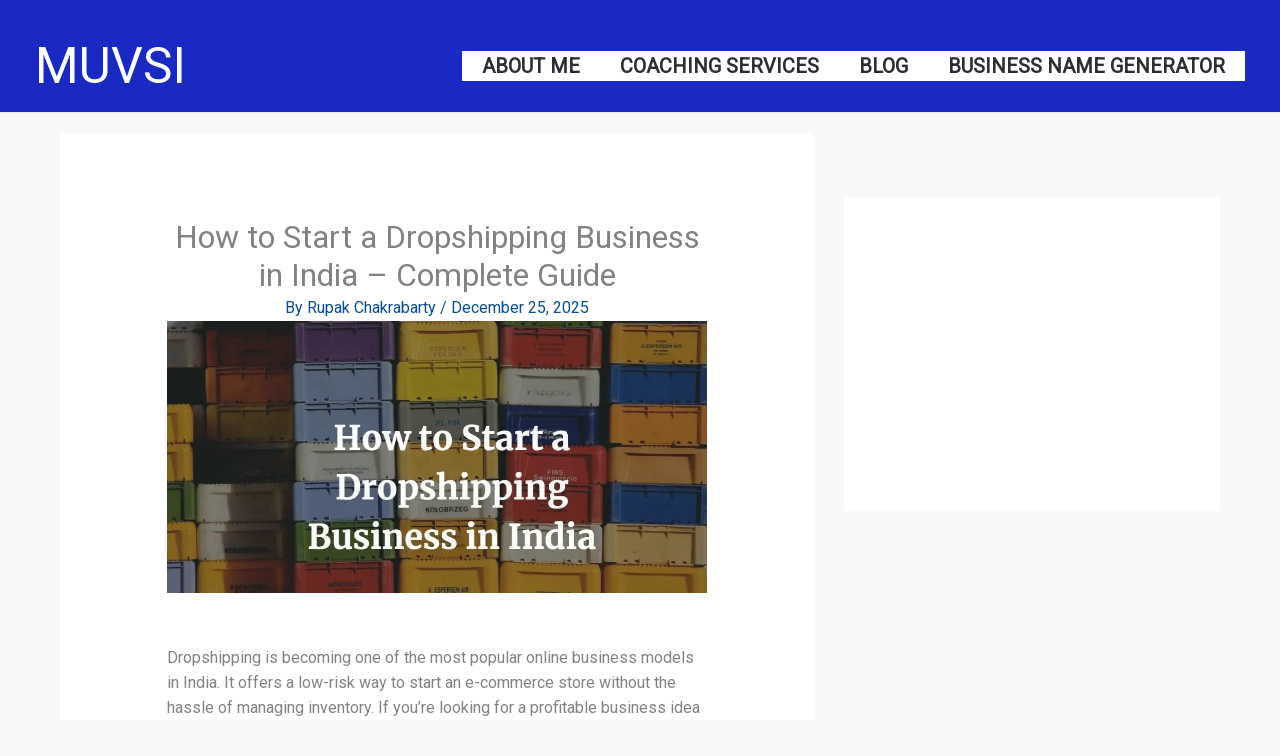

--- FILE ---
content_type: text/html; charset=utf-8
request_url: https://www.google.com/recaptcha/api2/aframe
body_size: 268
content:
<!DOCTYPE HTML><html><head><meta http-equiv="content-type" content="text/html; charset=UTF-8"></head><body><script nonce="zIxJVh8h6ZA4UU2SeIb0qA">/** Anti-fraud and anti-abuse applications only. See google.com/recaptcha */ try{var clients={'sodar':'https://pagead2.googlesyndication.com/pagead/sodar?'};window.addEventListener("message",function(a){try{if(a.source===window.parent){var b=JSON.parse(a.data);var c=clients[b['id']];if(c){var d=document.createElement('img');d.src=c+b['params']+'&rc='+(localStorage.getItem("rc::a")?sessionStorage.getItem("rc::b"):"");window.document.body.appendChild(d);sessionStorage.setItem("rc::e",parseInt(sessionStorage.getItem("rc::e")||0)+1);localStorage.setItem("rc::h",'1769114310381');}}}catch(b){}});window.parent.postMessage("_grecaptcha_ready", "*");}catch(b){}</script></body></html>